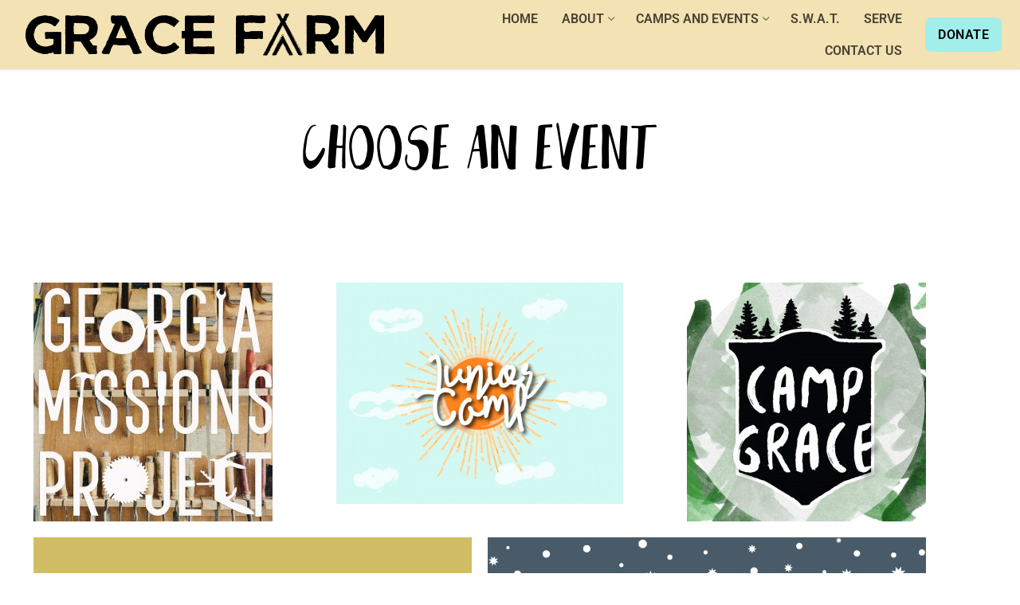

--- FILE ---
content_type: text/html; charset=UTF-8
request_url: https://www.gracefarmonline.com/events/
body_size: 66997
content:
<!doctype html>
<html lang="en-US">
<head>
	<meta charset="UTF-8">
	<meta name="viewport" content="width=device-width, initial-scale=1, maximum-scale=10.0, user-scalable=yes">
	<link rel="profile" href="http://gmpg.org/xfn/11">
	<meta name='robots' content='index, follow, max-image-preview:large, max-snippet:-1, max-video-preview:-1' />

	<!-- This site is optimized with the Yoast SEO plugin v26.8 - https://yoast.com/product/yoast-seo-wordpress/ -->
	<title>Events - Grace Farm Online</title>
	<link rel="canonical" href="https://www.gracefarmonline.com/events/" />
	<meta property="og:locale" content="en_US" />
	<meta property="og:type" content="article" />
	<meta property="og:title" content="Events - Grace Farm Online" />
	<meta property="og:description" content="Choose an event" />
	<meta property="og:url" content="https://www.gracefarmonline.com/events/" />
	<meta property="og:site_name" content="Grace Farm Online" />
	<meta property="article:publisher" content="https://www.facebook.com/gracefarminfo/" />
	<meta property="article:modified_time" content="2025-06-28T19:07:42+00:00" />
	<meta property="og:image" content="https://www.gracefarmonline.com/wp-content/uploads/elementor/thumbs/fullsizeoutput_d7e-o6o4dsxkvp22dhym3fqnb126nennhgxp5o79h234c8.jpeg" />
	<meta name="twitter:card" content="summary_large_image" />
	<meta name="twitter:label1" content="Est. reading time" />
	<meta name="twitter:data1" content="2 minutes" />
	<script type="application/ld+json" class="yoast-schema-graph">{"@context":"https://schema.org","@graph":[{"@type":"WebPage","@id":"https://www.gracefarmonline.com/events/","url":"https://www.gracefarmonline.com/events/","name":"Events - Grace Farm Online","isPartOf":{"@id":"https://www.gracefarmonline.com/#website"},"primaryImageOfPage":{"@id":"https://www.gracefarmonline.com/events/#primaryimage"},"image":{"@id":"https://www.gracefarmonline.com/events/#primaryimage"},"thumbnailUrl":"https://www.gracefarmonline.com/wp-content/uploads/elementor/thumbs/fullsizeoutput_d7e-o6o4dsxkvp22dhym3fqnb126nennhgxp5o79h234c8.jpeg","datePublished":"2018-12-25T00:59:51+00:00","dateModified":"2025-06-28T19:07:42+00:00","breadcrumb":{"@id":"https://www.gracefarmonline.com/events/#breadcrumb"},"inLanguage":"en-US","potentialAction":[{"@type":"ReadAction","target":["https://www.gracefarmonline.com/events/"]}]},{"@type":"ImageObject","inLanguage":"en-US","@id":"https://www.gracefarmonline.com/events/#primaryimage","url":"https://www.gracefarmonline.com/wp-content/uploads/elementor/thumbs/fullsizeoutput_d7e-o6o4dsxkvp22dhym3fqnb126nennhgxp5o79h234c8.jpeg","contentUrl":"https://www.gracefarmonline.com/wp-content/uploads/elementor/thumbs/fullsizeoutput_d7e-o6o4dsxkvp22dhym3fqnb126nennhgxp5o79h234c8.jpeg"},{"@type":"BreadcrumbList","@id":"https://www.gracefarmonline.com/events/#breadcrumb","itemListElement":[{"@type":"ListItem","position":1,"name":"Home","item":"https://www.gracefarmonline.com/"},{"@type":"ListItem","position":2,"name":"Events"}]},{"@type":"WebSite","@id":"https://www.gracefarmonline.com/#website","url":"https://www.gracefarmonline.com/","name":"Grace Farm Online","description":"Welcome to Grace Farm!","publisher":{"@id":"https://www.gracefarmonline.com/#organization"},"potentialAction":[{"@type":"SearchAction","target":{"@type":"EntryPoint","urlTemplate":"https://www.gracefarmonline.com/?s={search_term_string}"},"query-input":{"@type":"PropertyValueSpecification","valueRequired":true,"valueName":"search_term_string"}}],"inLanguage":"en-US"},{"@type":"Organization","@id":"https://www.gracefarmonline.com/#organization","name":"Grace Farm","url":"https://www.gracefarmonline.com/","logo":{"@type":"ImageObject","inLanguage":"en-US","@id":"https://www.gracefarmonline.com/#/schema/logo/image/","url":"https://www.gracefarmonline.com/wp-content/uploads/2018/11/IMG_2218.png","contentUrl":"https://www.gracefarmonline.com/wp-content/uploads/2018/11/IMG_2218.png","width":306,"height":396,"caption":"Grace Farm"},"image":{"@id":"https://www.gracefarmonline.com/#/schema/logo/image/"},"sameAs":["https://www.facebook.com/gracefarminfo/","https://www.instagram.com/gracefarminfo/","https://www.youtube.com/channel/UCrPNy4upNSHnyRC69WpIrLw"]}]}</script>
	<!-- / Yoast SEO plugin. -->


<link rel='dns-prefetch' href='//js.stripe.com' />
<link rel="alternate" type="application/rss+xml" title="Grace Farm Online &raquo; Feed" href="https://www.gracefarmonline.com/feed/" />
<link rel="alternate" type="application/rss+xml" title="Grace Farm Online &raquo; Comments Feed" href="https://www.gracefarmonline.com/comments/feed/" />
<link rel="alternate" title="oEmbed (JSON)" type="application/json+oembed" href="https://www.gracefarmonline.com/wp-json/oembed/1.0/embed?url=https%3A%2F%2Fwww.gracefarmonline.com%2Fevents%2F" />
<link rel="alternate" title="oEmbed (XML)" type="text/xml+oembed" href="https://www.gracefarmonline.com/wp-json/oembed/1.0/embed?url=https%3A%2F%2Fwww.gracefarmonline.com%2Fevents%2F&#038;format=xml" />
<style id='wp-img-auto-sizes-contain-inline-css' type='text/css'>
img:is([sizes=auto i],[sizes^="auto," i]){contain-intrinsic-size:3000px 1500px}
/*# sourceURL=wp-img-auto-sizes-contain-inline-css */
</style>
<style id='cf-frontend-style-inline-css' type='text/css'>
@font-face {
	font-family: 'woodcabin';
	font-weight: 400;
	font-display: swap;
	src: url('https://www.gracefarmonline.com/wp-content/uploads/2019/01/WoodCabin.ttf') format('truetype');
}
@font-face {
	font-family: 'parabola';
	font-weight: 400;
	font-display: swap;
	src: url('https://www.gracefarmonline.com/wp-content/uploads/2019/01/parabola-regular-webfont.woff2') format('woff2'),
		url('https://www.gracefarmonline.com/wp-content/uploads/2019/01/parabola-regular-webfont.eot?#iefix') format('embedded-opentype');
}
@font-face {
	font-family: 'gant';
	font-weight: 400;
	font-display: swap;
	src: url('https://www.gracefarmonline.com/wp-content/uploads/2019/01/gant-regular-webfont.woff2') format('woff2'),
		url('https://www.gracefarmonline.com/wp-content/uploads/2019/01/gant-regular-webfont.eot?#iefix') format('embedded-opentype');
}
@font-face {
	font-family: 'fredoka';
	font-weight: 400;
	font-display: swap;
	src: url('https://www.gracefarmonline.com/wp-content/uploads/2019/01/FredokaOne-Regular.ttf') format('truetype');
}
@font-face {
	font-family: 'Farmhand';
	font-weight: 400;
	font-display: swap;
	src: url('https://www.gracefarmonline.com/wp-content/uploads/2019/05/Farmhand-Regular.otf') format('OpenType');
}
@font-face {
	font-family: 'Camp Kids';
	font-weight: 400;
	font-display: swap;
	src: url('https://www.gracefarmonline.com/wp-content/uploads/2019/05/Camp-Kids.ttf') format('truetype');
}
/*# sourceURL=cf-frontend-style-inline-css */
</style>
<style id='wp-emoji-styles-inline-css' type='text/css'>

	img.wp-smiley, img.emoji {
		display: inline !important;
		border: none !important;
		box-shadow: none !important;
		height: 1em !important;
		width: 1em !important;
		margin: 0 0.07em !important;
		vertical-align: -0.1em !important;
		background: none !important;
		padding: 0 !important;
	}
/*# sourceURL=wp-emoji-styles-inline-css */
</style>
<style id='classic-theme-styles-inline-css' type='text/css'>
/*! This file is auto-generated */
.wp-block-button__link{color:#fff;background-color:#32373c;border-radius:9999px;box-shadow:none;text-decoration:none;padding:calc(.667em + 2px) calc(1.333em + 2px);font-size:1.125em}.wp-block-file__button{background:#32373c;color:#fff;text-decoration:none}
/*# sourceURL=/wp-includes/css/classic-themes.min.css */
</style>
<style id='global-styles-inline-css' type='text/css'>
:root{--wp--preset--aspect-ratio--square: 1;--wp--preset--aspect-ratio--4-3: 4/3;--wp--preset--aspect-ratio--3-4: 3/4;--wp--preset--aspect-ratio--3-2: 3/2;--wp--preset--aspect-ratio--2-3: 2/3;--wp--preset--aspect-ratio--16-9: 16/9;--wp--preset--aspect-ratio--9-16: 9/16;--wp--preset--color--black: #000000;--wp--preset--color--cyan-bluish-gray: #abb8c3;--wp--preset--color--white: #ffffff;--wp--preset--color--pale-pink: #f78da7;--wp--preset--color--vivid-red: #cf2e2e;--wp--preset--color--luminous-vivid-orange: #ff6900;--wp--preset--color--luminous-vivid-amber: #fcb900;--wp--preset--color--light-green-cyan: #7bdcb5;--wp--preset--color--vivid-green-cyan: #00d084;--wp--preset--color--pale-cyan-blue: #8ed1fc;--wp--preset--color--vivid-cyan-blue: #0693e3;--wp--preset--color--vivid-purple: #9b51e0;--wp--preset--gradient--vivid-cyan-blue-to-vivid-purple: linear-gradient(135deg,rgb(6,147,227) 0%,rgb(155,81,224) 100%);--wp--preset--gradient--light-green-cyan-to-vivid-green-cyan: linear-gradient(135deg,rgb(122,220,180) 0%,rgb(0,208,130) 100%);--wp--preset--gradient--luminous-vivid-amber-to-luminous-vivid-orange: linear-gradient(135deg,rgb(252,185,0) 0%,rgb(255,105,0) 100%);--wp--preset--gradient--luminous-vivid-orange-to-vivid-red: linear-gradient(135deg,rgb(255,105,0) 0%,rgb(207,46,46) 100%);--wp--preset--gradient--very-light-gray-to-cyan-bluish-gray: linear-gradient(135deg,rgb(238,238,238) 0%,rgb(169,184,195) 100%);--wp--preset--gradient--cool-to-warm-spectrum: linear-gradient(135deg,rgb(74,234,220) 0%,rgb(151,120,209) 20%,rgb(207,42,186) 40%,rgb(238,44,130) 60%,rgb(251,105,98) 80%,rgb(254,248,76) 100%);--wp--preset--gradient--blush-light-purple: linear-gradient(135deg,rgb(255,206,236) 0%,rgb(152,150,240) 100%);--wp--preset--gradient--blush-bordeaux: linear-gradient(135deg,rgb(254,205,165) 0%,rgb(254,45,45) 50%,rgb(107,0,62) 100%);--wp--preset--gradient--luminous-dusk: linear-gradient(135deg,rgb(255,203,112) 0%,rgb(199,81,192) 50%,rgb(65,88,208) 100%);--wp--preset--gradient--pale-ocean: linear-gradient(135deg,rgb(255,245,203) 0%,rgb(182,227,212) 50%,rgb(51,167,181) 100%);--wp--preset--gradient--electric-grass: linear-gradient(135deg,rgb(202,248,128) 0%,rgb(113,206,126) 100%);--wp--preset--gradient--midnight: linear-gradient(135deg,rgb(2,3,129) 0%,rgb(40,116,252) 100%);--wp--preset--font-size--small: 13px;--wp--preset--font-size--medium: 20px;--wp--preset--font-size--large: 36px;--wp--preset--font-size--x-large: 42px;--wp--preset--spacing--20: 0.44rem;--wp--preset--spacing--30: 0.67rem;--wp--preset--spacing--40: 1rem;--wp--preset--spacing--50: 1.5rem;--wp--preset--spacing--60: 2.25rem;--wp--preset--spacing--70: 3.38rem;--wp--preset--spacing--80: 5.06rem;--wp--preset--shadow--natural: 6px 6px 9px rgba(0, 0, 0, 0.2);--wp--preset--shadow--deep: 12px 12px 50px rgba(0, 0, 0, 0.4);--wp--preset--shadow--sharp: 6px 6px 0px rgba(0, 0, 0, 0.2);--wp--preset--shadow--outlined: 6px 6px 0px -3px rgb(255, 255, 255), 6px 6px rgb(0, 0, 0);--wp--preset--shadow--crisp: 6px 6px 0px rgb(0, 0, 0);}:where(.is-layout-flex){gap: 0.5em;}:where(.is-layout-grid){gap: 0.5em;}body .is-layout-flex{display: flex;}.is-layout-flex{flex-wrap: wrap;align-items: center;}.is-layout-flex > :is(*, div){margin: 0;}body .is-layout-grid{display: grid;}.is-layout-grid > :is(*, div){margin: 0;}:where(.wp-block-columns.is-layout-flex){gap: 2em;}:where(.wp-block-columns.is-layout-grid){gap: 2em;}:where(.wp-block-post-template.is-layout-flex){gap: 1.25em;}:where(.wp-block-post-template.is-layout-grid){gap: 1.25em;}.has-black-color{color: var(--wp--preset--color--black) !important;}.has-cyan-bluish-gray-color{color: var(--wp--preset--color--cyan-bluish-gray) !important;}.has-white-color{color: var(--wp--preset--color--white) !important;}.has-pale-pink-color{color: var(--wp--preset--color--pale-pink) !important;}.has-vivid-red-color{color: var(--wp--preset--color--vivid-red) !important;}.has-luminous-vivid-orange-color{color: var(--wp--preset--color--luminous-vivid-orange) !important;}.has-luminous-vivid-amber-color{color: var(--wp--preset--color--luminous-vivid-amber) !important;}.has-light-green-cyan-color{color: var(--wp--preset--color--light-green-cyan) !important;}.has-vivid-green-cyan-color{color: var(--wp--preset--color--vivid-green-cyan) !important;}.has-pale-cyan-blue-color{color: var(--wp--preset--color--pale-cyan-blue) !important;}.has-vivid-cyan-blue-color{color: var(--wp--preset--color--vivid-cyan-blue) !important;}.has-vivid-purple-color{color: var(--wp--preset--color--vivid-purple) !important;}.has-black-background-color{background-color: var(--wp--preset--color--black) !important;}.has-cyan-bluish-gray-background-color{background-color: var(--wp--preset--color--cyan-bluish-gray) !important;}.has-white-background-color{background-color: var(--wp--preset--color--white) !important;}.has-pale-pink-background-color{background-color: var(--wp--preset--color--pale-pink) !important;}.has-vivid-red-background-color{background-color: var(--wp--preset--color--vivid-red) !important;}.has-luminous-vivid-orange-background-color{background-color: var(--wp--preset--color--luminous-vivid-orange) !important;}.has-luminous-vivid-amber-background-color{background-color: var(--wp--preset--color--luminous-vivid-amber) !important;}.has-light-green-cyan-background-color{background-color: var(--wp--preset--color--light-green-cyan) !important;}.has-vivid-green-cyan-background-color{background-color: var(--wp--preset--color--vivid-green-cyan) !important;}.has-pale-cyan-blue-background-color{background-color: var(--wp--preset--color--pale-cyan-blue) !important;}.has-vivid-cyan-blue-background-color{background-color: var(--wp--preset--color--vivid-cyan-blue) !important;}.has-vivid-purple-background-color{background-color: var(--wp--preset--color--vivid-purple) !important;}.has-black-border-color{border-color: var(--wp--preset--color--black) !important;}.has-cyan-bluish-gray-border-color{border-color: var(--wp--preset--color--cyan-bluish-gray) !important;}.has-white-border-color{border-color: var(--wp--preset--color--white) !important;}.has-pale-pink-border-color{border-color: var(--wp--preset--color--pale-pink) !important;}.has-vivid-red-border-color{border-color: var(--wp--preset--color--vivid-red) !important;}.has-luminous-vivid-orange-border-color{border-color: var(--wp--preset--color--luminous-vivid-orange) !important;}.has-luminous-vivid-amber-border-color{border-color: var(--wp--preset--color--luminous-vivid-amber) !important;}.has-light-green-cyan-border-color{border-color: var(--wp--preset--color--light-green-cyan) !important;}.has-vivid-green-cyan-border-color{border-color: var(--wp--preset--color--vivid-green-cyan) !important;}.has-pale-cyan-blue-border-color{border-color: var(--wp--preset--color--pale-cyan-blue) !important;}.has-vivid-cyan-blue-border-color{border-color: var(--wp--preset--color--vivid-cyan-blue) !important;}.has-vivid-purple-border-color{border-color: var(--wp--preset--color--vivid-purple) !important;}.has-vivid-cyan-blue-to-vivid-purple-gradient-background{background: var(--wp--preset--gradient--vivid-cyan-blue-to-vivid-purple) !important;}.has-light-green-cyan-to-vivid-green-cyan-gradient-background{background: var(--wp--preset--gradient--light-green-cyan-to-vivid-green-cyan) !important;}.has-luminous-vivid-amber-to-luminous-vivid-orange-gradient-background{background: var(--wp--preset--gradient--luminous-vivid-amber-to-luminous-vivid-orange) !important;}.has-luminous-vivid-orange-to-vivid-red-gradient-background{background: var(--wp--preset--gradient--luminous-vivid-orange-to-vivid-red) !important;}.has-very-light-gray-to-cyan-bluish-gray-gradient-background{background: var(--wp--preset--gradient--very-light-gray-to-cyan-bluish-gray) !important;}.has-cool-to-warm-spectrum-gradient-background{background: var(--wp--preset--gradient--cool-to-warm-spectrum) !important;}.has-blush-light-purple-gradient-background{background: var(--wp--preset--gradient--blush-light-purple) !important;}.has-blush-bordeaux-gradient-background{background: var(--wp--preset--gradient--blush-bordeaux) !important;}.has-luminous-dusk-gradient-background{background: var(--wp--preset--gradient--luminous-dusk) !important;}.has-pale-ocean-gradient-background{background: var(--wp--preset--gradient--pale-ocean) !important;}.has-electric-grass-gradient-background{background: var(--wp--preset--gradient--electric-grass) !important;}.has-midnight-gradient-background{background: var(--wp--preset--gradient--midnight) !important;}.has-small-font-size{font-size: var(--wp--preset--font-size--small) !important;}.has-medium-font-size{font-size: var(--wp--preset--font-size--medium) !important;}.has-large-font-size{font-size: var(--wp--preset--font-size--large) !important;}.has-x-large-font-size{font-size: var(--wp--preset--font-size--x-large) !important;}
:where(.wp-block-post-template.is-layout-flex){gap: 1.25em;}:where(.wp-block-post-template.is-layout-grid){gap: 1.25em;}
:where(.wp-block-term-template.is-layout-flex){gap: 1.25em;}:where(.wp-block-term-template.is-layout-grid){gap: 1.25em;}
:where(.wp-block-columns.is-layout-flex){gap: 2em;}:where(.wp-block-columns.is-layout-grid){gap: 2em;}
:root :where(.wp-block-pullquote){font-size: 1.5em;line-height: 1.6;}
/*# sourceURL=global-styles-inline-css */
</style>
<link rel='stylesheet' id='wpedon-css' href='https://www.gracefarmonline.com/wp-content/plugins/easy-paypal-donation/assets/css/wpedon.css?ver=1.5.3' type='text/css' media='all' />
<link rel='stylesheet' id='msl-main-css' href='https://www.gracefarmonline.com/wp-content/plugins/master-slider/public/assets/css/masterslider.main.css?ver=3.11.0' type='text/css' media='all' />
<link rel='stylesheet' id='msl-custom-css' href='https://www.gracefarmonline.com/wp-content/uploads/master-slider/custom.css?ver=3.7' type='text/css' media='all' />
<link rel='stylesheet' id='elementor-icons-css' href='https://www.gracefarmonline.com/wp-content/plugins/elementor/assets/lib/eicons/css/elementor-icons.min.css?ver=5.46.0' type='text/css' media='all' />
<link rel='stylesheet' id='elementor-frontend-css' href='https://www.gracefarmonline.com/wp-content/plugins/elementor/assets/css/frontend.min.css?ver=3.34.2' type='text/css' media='all' />
<link rel='stylesheet' id='elementor-post-1219-css' href='https://www.gracefarmonline.com/wp-content/uploads/elementor/css/post-1219.css?ver=1769276085' type='text/css' media='all' />
<link rel='stylesheet' id='font-awesome-5-all-css' href='https://www.gracefarmonline.com/wp-content/plugins/elementor/assets/lib/font-awesome/css/all.min.css?ver=3.34.2' type='text/css' media='all' />
<link rel='stylesheet' id='font-awesome-4-shim-css' href='https://www.gracefarmonline.com/wp-content/plugins/elementor/assets/lib/font-awesome/css/v4-shims.min.css?ver=3.34.2' type='text/css' media='all' />
<link rel='stylesheet' id='widget-image-css' href='https://www.gracefarmonline.com/wp-content/plugins/elementor/assets/css/widget-image.min.css?ver=3.34.2' type='text/css' media='all' />
<link rel='stylesheet' id='elementor-post-161-css' href='https://www.gracefarmonline.com/wp-content/uploads/elementor/css/post-161.css?ver=1769383977' type='text/css' media='all' />
<link rel='stylesheet' id='font-awesome-css' href='https://www.gracefarmonline.com/wp-content/plugins/elementor/assets/lib/font-awesome/css/font-awesome.min.css?ver=4.7.0' type='text/css' media='all' />
<link rel='stylesheet' id='customify-style-css' href='https://www.gracefarmonline.com/wp-content/themes/customify/style.min.css?ver=0.4.13' type='text/css' media='all' />
<style id='customify-style-inline-css' type='text/css'>
.customify-container, .layout-contained, .site-framed .site, .site-boxed .site { max-width: 2000px; } .main-layout-content .entry-content > .alignwide { width: calc( 2000px - 4em ); max-width: 100vw;  }.header-top .header--row-inner,body:not(.fl-builder-edit) .button,body:not(.fl-builder-edit) button:not(.menu-mobile-toggle, .components-button, .customize-partial-edit-shortcut-button),body:not(.fl-builder-edit) input[type="button"]:not(.ed_button),button.button,input[type="button"]:not(.ed_button, .components-button, .customize-partial-edit-shortcut-button),input[type="reset"]:not(.components-button, .customize-partial-edit-shortcut-button),input[type="submit"]:not(.components-button, .customize-partial-edit-shortcut-button),.pagination .nav-links > *:hover,.pagination .nav-links span,.nav-menu-desktop.style-full-height .primary-menu-ul > li.current-menu-item > a,.nav-menu-desktop.style-full-height .primary-menu-ul > li.current-menu-ancestor > a,.nav-menu-desktop.style-full-height .primary-menu-ul > li > a:hover,.posts-layout .readmore-button:hover{    background-color: #1e73be;}.posts-layout .readmore-button {color: #1e73be;}.pagination .nav-links > *:hover,.pagination .nav-links span,.entry-single .tags-links a:hover,.entry-single .cat-links a:hover,.posts-layout .readmore-button,.posts-layout .readmore-button:hover{    border-color: #1e73be;}.customify-builder-btn{    background-color: #c3512f;}body{    color: #686868;}abbr, acronym {    border-bottom-color: #686868;}a                {                    color: #1bb0c6;}a:hover,a:focus,.link-meta:hover, .link-meta a:hover{    color: #000dc9;}h2 + h3,.comments-area h2 + .comments-title,.h2 + h3,.comments-area .h2 + .comments-title,.page-breadcrumb {    border-top-color: #a3a3a3;}blockquote,.site-content .widget-area .menu li.current-menu-item > a:before{    border-left-color: #a3a3a3;}@media screen and (min-width: 64em) {    .comment-list .children li.comment {        border-left-color: #a3a3a3;    }    .comment-list .children li.comment:after {        background-color: #a3a3a3;    }}.page-titlebar, .page-breadcrumb,.posts-layout .entry-inner {    border-bottom-color: #a3a3a3;}.header-search-form .search-field,.entry-content .page-links a,.header-search-modal,.pagination .nav-links > *,.entry-footer .tags-links a, .entry-footer .cat-links a,.search .content-area article,.site-content .widget-area .menu li.current-menu-item > a,.posts-layout .entry-inner,.post-navigation .nav-links,article.comment .comment-meta,.widget-area .widget_pages li a, .widget-area .widget_categories li a, .widget-area .widget_archive li a, .widget-area .widget_meta li a, .widget-area .widget_nav_menu li a, .widget-area .widget_product_categories li a, .widget-area .widget_recent_entries li a, .widget-area .widget_rss li a,.widget-area .widget_recent_comments li{    border-color: #a3a3a3;}.header-search-modal::before {    border-top-color: #a3a3a3;    border-left-color: #a3a3a3;}@media screen and (min-width: 48em) {    .content-sidebar.sidebar_vertical_border .content-area {        border-right-color: #a3a3a3;    }    .sidebar-content.sidebar_vertical_border .content-area {        border-left-color: #a3a3a3;    }    .sidebar-sidebar-content.sidebar_vertical_border .sidebar-primary {        border-right-color: #a3a3a3;    }    .sidebar-sidebar-content.sidebar_vertical_border .sidebar-secondary {        border-right-color: #a3a3a3;    }    .content-sidebar-sidebar.sidebar_vertical_border .sidebar-primary {        border-left-color: #a3a3a3;    }    .content-sidebar-sidebar.sidebar_vertical_border .sidebar-secondary {        border-left-color: #a3a3a3;    }    .sidebar-content-sidebar.sidebar_vertical_border .content-area {        border-left-color: #a3a3a3;        border-right-color: #a3a3a3;    }    .sidebar-content-sidebar.sidebar_vertical_border .content-area {        border-left-color: #a3a3a3;        border-right-color: #a3a3a3;    }}article.comment .comment-post-author {background: #6d6d6d;}.pagination .nav-links > *,.link-meta,.link-meta a,.color-meta,.entry-single .tags-links:before,.entry-single .cats-links:before{    color: #6d6d6d;}h1, h2, h3, h4, h5, h6 { color: #2b2b2b;}.site-content .widget-title { color: #444444;}#page-cover {background-image: url("https://www.gracefarmonline.com/wp-content/themes/customify/assets/images/default-cover.jpg");}.header--row:not(.header--transparent).header-main .header--row-inner  {background-color: #f3e2b3;} .sub-menu .li-duplicator {display:none !important;}.header-search_icon-item .header-search-modal  {border-style: solid;} .header-search_icon-item .search-field  {border-style: solid;} .dark-mode .header-search_box-item .search-form-fields, .header-search_box-item .search-form-fields  {border-style: solid;} .nav-menu-desktop.style-border-bottom .primary-menu-ul > li:hover > a .link-before:before,                 .nav-menu-desktop.style-border-bottom .primary-menu-ul > li.current-menu-item > a .link-before:before,                 .nav-menu-desktop.style-border-bottom .primary-menu-ul > li.current-menu-ancestor > a .link-before:before,                .nav-menu-desktop.style-border-top .primary-menu-ul > li:hover > a .link-before:before,                .nav-menu-desktop.style-border-top .primary-menu-ul > li.current-menu-item > a .link-before:before,                 .nav-menu-desktop.style-border-top .primary-menu-ul > li.current-menu-ancestor > a .link-before:before                { background-color: #ffffff; }.builder-item--primary-menu .nav-menu-desktop .primary-menu-ul > li > a  {color: rgba(0,0,0,0.71); text-decoration-color: rgba(0,0,0,0.71);} .header--row:not(.header--transparent) .builder-item--primary-menu .nav-menu-desktop .primary-menu-ul > li > a:hover, .header--row:not(.header--transparent) .builder-item--primary-menu .nav-menu-desktop .primary-menu-ul > li.current-menu-item > a, .header--row:not(.header--transparent) .builder-item--primary-menu .nav-menu-desktop .primary-menu-ul > li.current-menu-ancestor > a, .header--row:not(.header--transparent) .builder-item--primary-menu .nav-menu-desktop .primary-menu-ul > li.current-menu-parent > a  {color: #000000; text-decoration-color: #000000;} .builder-item--primary-menu .nav-menu-desktop .primary-menu-ul > li > a,.builder-item-sidebar .primary-menu-sidebar .primary-menu-ul > li > a {font-size: 16px;}a.item--button {font-size: 16px;}a.item--button  {color: #000000; text-decoration-color: #000000;background-color: #a2eeeb;border-style: none;border-top-width: 2px;border-right-width: 2px;border-bottom-width: 2px;border-left-width: 2px;border-color: #145093;border-top-left-radius: 7px;border-top-right-radius: 7px;border-bottom-right-radius: 7px;border-bottom-left-radius: 7px;} a.item--button:hover  {color: #ffffff; text-decoration-color: #ffffff;background-color: #000000;} #cb-row--footer-main .footer--row-inner {background-color: #a8b4bf}body  {background-color: #ffffff;} .site-content .content-area  {background-color: rgba(255,255,255,0.5);} /* CSS for desktop */#page-cover .page-cover-inner {min-height: 300px;}.header--row.header-main .customify-grid, .header--row.header-main .style-full-height .primary-menu-ul > li > a {min-height: 87px;}.header-menu-sidebar-inner {text-align: left;}.site-header .site-branding img { max-width: 450px; } .site-header .cb-row--mobile .site-branding img { width: 450px; }.header--row .builder-first--nav-icon {text-align: right;}.header-search_icon-item .search-submit {margin-left: -40px;}.header-search_box-item .search-submit{margin-left: -40px;} .header-search_box-item .woo_bootster_search .search-submit{margin-left: -40px;} .header-search_box-item .header-search-form button.search-submit{margin-left:-40px;}.header--row .builder-first--primary-menu {text-align: right;}.footer--row .builder-first--footer-1 {text-align: center;}.footer--row .builder-first--footer-3 {text-align: center;}/* CSS for tablet */@media screen and (max-width: 1024px) { #page-cover .page-cover-inner {min-height: 250px;}.header--row .builder-first--nav-icon {text-align: right;}.header-search_icon-item .search-submit {margin-left: -40px;}.header-search_box-item .search-submit{margin-left: -40px;} .header-search_box-item .woo_bootster_search .search-submit{margin-left: -40px;} .header-search_box-item .header-search-form button.search-submit{margin-left:-40px;} }/* CSS for mobile */@media screen and (max-width: 568px) { #page-cover .page-cover-inner {min-height: 200px;}.header--row.header-top .customify-grid, .header--row.header-top .style-full-height .primary-menu-ul > li > a {min-height: 33px;}.header--row .builder-first--nav-icon {text-align: right;}.header-search_icon-item .search-submit {margin-left: -40px;}.header-search_box-item .search-submit{margin-left: -40px;} .header-search_box-item .woo_bootster_search .search-submit{margin-left: -40px;} .header-search_box-item .header-search-form button.search-submit{margin-left:-40px;} }
/*# sourceURL=customify-style-inline-css */
</style>
<link rel='stylesheet' id='elementor-gf-local-roboto-css' href='https://www.gracefarmonline.com/wp-content/uploads/elementor/google-fonts/css/roboto.css?ver=1742234925' type='text/css' media='all' />
<link rel='stylesheet' id='elementor-gf-local-robotoslab-css' href='https://www.gracefarmonline.com/wp-content/uploads/elementor/google-fonts/css/robotoslab.css?ver=1742234931' type='text/css' media='all' />
<script type="text/javascript" src="https://www.gracefarmonline.com/wp-includes/js/jquery/jquery.min.js?ver=3.7.1" id="jquery-core-js"></script>
<script type="text/javascript" src="https://www.gracefarmonline.com/wp-includes/js/jquery/jquery-migrate.min.js?ver=3.4.1" id="jquery-migrate-js"></script>
<script type="text/javascript" id="jquery-js-after">
/* <![CDATA[ */
    jQuery(document).ready(function($) {
        function handleMenuItemClick(e) {
            const toggleButton = $(this).siblings('.nav-toggle-icon').find('.nav-icon-angle');
            
            if (toggleButton.length) {
                e.preventDefault();
                toggleButton.trigger('click');
                $(this).closest('.menu-item-has-children').toggleClass('toggle-added');
            }
        }

        $('.menu-item-sidebar-mobile.menu-item-has-children > a').on('click', handleMenuItemClick);
        
        // Add the styles inline
        $('<style>\
            @media screen and (max-width: 1024px) {\
                .menu-item-sidebar-mobile.menu-item-has-children > a {\
                    cursor: pointer;\
                    display: block;\
                    padding: .55em 1.5em;\
                }\
                .menu-item-sidebar-mobile.menu-item-has-children > a:hover {\
                    background: rgba(255, 255, 255, 0.04);\
                }\
            }\
        </style>').appendTo('head');
    });
//# sourceURL=jquery-js-after
/* ]]> */
</script>
<script type="text/javascript" src="https://www.gracefarmonline.com/wp-content/plugins/elementor/assets/lib/font-awesome/js/v4-shims.min.js?ver=3.34.2" id="font-awesome-4-shim-js"></script>
<link rel="https://api.w.org/" href="https://www.gracefarmonline.com/wp-json/" /><link rel="alternate" title="JSON" type="application/json" href="https://www.gracefarmonline.com/wp-json/wp/v2/pages/161" /><link rel="EditURI" type="application/rsd+xml" title="RSD" href="https://www.gracefarmonline.com/xmlrpc.php?rsd" />
<meta name="generator" content="WordPress 6.9" />
<link rel='shortlink' href='https://www.gracefarmonline.com/?p=161' />
	<link rel="preconnect" href="https://fonts.googleapis.com">
	<link rel="preconnect" href="https://fonts.gstatic.com">
	<script>var ms_grabbing_curosr = 'https://www.gracefarmonline.com/wp-content/plugins/master-slider/public/assets/css/common/grabbing.cur', ms_grab_curosr = 'https://www.gracefarmonline.com/wp-content/plugins/master-slider/public/assets/css/common/grab.cur';</script>
<meta name="generator" content="MasterSlider 3.11.0 - Responsive Touch Image Slider | avt.li/msf" />
<!-- Enter your scripts here --><meta name="generator" content="Elementor 3.34.2; features: additional_custom_breakpoints; settings: css_print_method-external, google_font-enabled, font_display-auto">
<style type="text/css">.recentcomments a{display:inline !important;padding:0 !important;margin:0 !important;}</style>			<style>
				.e-con.e-parent:nth-of-type(n+4):not(.e-lazyloaded):not(.e-no-lazyload),
				.e-con.e-parent:nth-of-type(n+4):not(.e-lazyloaded):not(.e-no-lazyload) * {
					background-image: none !important;
				}
				@media screen and (max-height: 1024px) {
					.e-con.e-parent:nth-of-type(n+3):not(.e-lazyloaded):not(.e-no-lazyload),
					.e-con.e-parent:nth-of-type(n+3):not(.e-lazyloaded):not(.e-no-lazyload) * {
						background-image: none !important;
					}
				}
				@media screen and (max-height: 640px) {
					.e-con.e-parent:nth-of-type(n+2):not(.e-lazyloaded):not(.e-no-lazyload),
					.e-con.e-parent:nth-of-type(n+2):not(.e-lazyloaded):not(.e-no-lazyload) * {
						background-image: none !important;
					}
				}
			</style>
			<link rel="icon" href="https://www.gracefarmonline.com/wp-content/uploads/2018/11/cropped-IMG_2218-3-32x32.png" sizes="32x32" />
<link rel="icon" href="https://www.gracefarmonline.com/wp-content/uploads/2018/11/cropped-IMG_2218-3-192x192.png" sizes="192x192" />
<link rel="apple-touch-icon" href="https://www.gracefarmonline.com/wp-content/uploads/2018/11/cropped-IMG_2218-3-180x180.png" />
<meta name="msapplication-TileImage" content="https://www.gracefarmonline.com/wp-content/uploads/2018/11/cropped-IMG_2218-3-270x270.png" />
	<style id="egf-frontend-styles" type="text/css">
		p {} h1 {} h2 {} h3 {} h4 {} h5 {} h6 {} 	</style>
	</head>

<body class="wp-singular page-template-default page page-id-161 wp-custom-logo wp-theme-customify _masterslider _ms_version_3.11.0 content main-layout-content site-full-width menu_sidebar_slide_left elementor-default elementor-kit-1219 elementor-page elementor-page-161">
<div id="page" class="site box-shadow">
	<a class="skip-link screen-reader-text" href="#site-content">Skip to content</a>
	<a class="close is-size-medium  close-panel close-sidebar-panel" href="#">
        <span class="hamburger hamburger--squeeze is-active">
            <span class="hamburger-box">
              <span class="hamburger-inner"><span class="screen-reader-text">Menu</span></span>
            </span>
        </span>
        <span class="screen-reader-text">Close</span>
        </a><header id="masthead" class="site-header header-"><div id="masthead-inner" class="site-header-inner">							<div  class="header-main header--row layout-full-contained"  id="cb-row--header-main"  data-row-id="main"  data-show-on="desktop mobile">
								<div class="header--row-inner header-main-inner light-mode">
									<div class="customify-container">
										<div class="customify-grid cb-row--desktop hide-on-mobile hide-on-tablet customify-grid-middle"><div class="customify-col-3_md-3_sm-3 builder-item builder-first--logo" data-push-left=""><div class="item--inner builder-item--logo" data-section="title_tagline" data-item-id="logo" >		<div class="site-branding logo-top">
						<a href="https://www.gracefarmonline.com/" class="logo-link" rel="home" itemprop="url">
				<img class="site-img-logo" src="https://www.gracefarmonline.com/wp-content/uploads/2018/11/cropped-GFSimpleLogo-02-25.png" alt="Grace Farm Online">
							</a>
					</div><!-- .site-branding -->
		</div></div><div class="customify-col-6_md-6_sm-6 builder-item builder-first--primary-menu" data-push-left="off-2"><div class="item--inner builder-item--primary-menu has_menu" data-section="header_menu_primary" data-item-id="primary-menu" ><nav  id="site-navigation-main-desktop" class="site-navigation primary-menu primary-menu-main nav-menu-desktop primary-menu-desktop style-border-bottom"><ul id="menu-main-menu" class="primary-menu-ul menu nav-menu"><li id="menu-item--main-desktop-70" class="menu-item menu-item-type-post_type menu-item-object-page menu-item-home menu-item-70"><a href="https://www.gracefarmonline.com/"><span class="link-before">Home</span></a></li>
<li id="menu-item--main-desktop-3234" class="menu-item menu-item-type-custom menu-item-object-custom menu-item-has-children menu-item-3234"><a href="#"><span class="link-before">About<span class="nav-icon-angle">&nbsp;</span></span></a>
<ul class="sub-menu sub-lv-0">
	<li id="menu-item--main-desktop-80" class="menu-item menu-item-type-post_type menu-item-object-page menu-item-80"><a href="https://www.gracefarmonline.com/about/"><span class="link-before">About Grace Farm</span></a></li>
	<li id="menu-item--main-desktop-170" class="menu-item menu-item-type-post_type menu-item-object-page menu-item-170"><a href="https://www.gracefarmonline.com/our-history/"><span class="link-before">OUR HISTORY</span></a></li>
	<li id="menu-item--main-desktop-959" class="menu-item menu-item-type-post_type menu-item-object-page menu-item-959"><a href="https://www.gracefarmonline.com/home-staff/"><span class="link-before">HOME STAFF</span></a></li>
	<li id="menu-item--main-desktop-668" class="menu-item menu-item-type-post_type menu-item-object-page menu-item-668"><a href="https://www.gracefarmonline.com/the-gospel/"><span class="link-before">THE GOSPEL</span></a></li>
</ul>
</li>
<li id="menu-item--main-desktop-1293" class="menu-item menu-item-type-custom menu-item-object-custom menu-item-has-children menu-item-1293"><a href="#"><span class="link-before">Camps and Events<span class="nav-icon-angle">&nbsp;</span></span></a>
<ul class="sub-menu sub-lv-0">
	<li id="menu-item--main-desktop-1312" class="menu-item menu-item-type-post_type menu-item-object-page menu-item-1312"><a href="https://www.gracefarmonline.com/georgia-missions-project/"><span class="link-before">Georgia Missions Project</span></a></li>
	<li id="menu-item--main-desktop-1351" class="menu-item menu-item-type-post_type menu-item-object-page menu-item-1351"><a href="https://www.gracefarmonline.com/junior-camp/"><span class="link-before">JUNIOR Camp | ages 8-12</span></a></li>
	<li id="menu-item--main-desktop-1349" class="menu-item menu-item-type-post_type menu-item-object-page menu-item-1349"><a href="https://www.gracefarmonline.com/camp-grace/"><span class="link-before">Camp Grace | ages 12-18</span></a></li>
	<li id="menu-item--main-desktop-1414" class="menu-item menu-item-type-post_type menu-item-object-page menu-item-1414"><a href="https://www.gracefarmonline.com/fall-retreat/"><span class="link-before">Fall Retreat | ages 12-18</span></a></li>
	<li id="menu-item--main-desktop-234" class="menu-item menu-item-type-post_type menu-item-object-page menu-item-234"><a href="https://www.gracefarmonline.com/winter-retreat/"><span class="link-before">Winter Retreat | ages 12+</span></a></li>
</ul>
</li>
<li id="menu-item--main-desktop-1658" class="menu-item menu-item-type-post_type menu-item-object-page menu-item-1658"><a href="https://www.gracefarmonline.com/swat/"><span class="link-before">S.W.A.T.</span></a></li>
<li id="menu-item--main-desktop-634" class="menu-item menu-item-type-post_type menu-item-object-page menu-item-634"><a href="https://www.gracefarmonline.com/serve-2/"><span class="link-before">Serve</span></a></li>
<li id="menu-item--main-desktop-2720" class="menu-item menu-item-type-post_type menu-item-object-page menu-item-2720"><a href="https://www.gracefarmonline.com/contact-us/"><span class="link-before">Contact Us</span></a></li>
</ul></nav></div></div><div class="customify-col-1_md-1_sm-1 builder-item builder-first--button" data-push-left=""><div class="item--inner builder-item--button" data-section="header_button" data-item-id="button" ><a href="/donate" class="item--button customify-btn customify-builder-btn is-icon-after">Donate</a></div></div></div><div class="cb-row--mobile hide-on-desktop customify-grid customify-grid-middle"><div class="customify-col-5_md-5_sm-5 builder-item builder-first--logo" data-push-left=""><div class="item--inner builder-item--logo" data-section="title_tagline" data-item-id="logo" >		<div class="site-branding logo-top">
						<a href="https://www.gracefarmonline.com/" class="logo-link" rel="home" itemprop="url">
				<img class="site-img-logo" src="https://www.gracefarmonline.com/wp-content/uploads/2018/11/cropped-GFSimpleLogo-02-25.png" alt="Grace Farm Online">
							</a>
					</div><!-- .site-branding -->
		</div></div><div class="customify-col-3_md-3_sm-3 builder-item builder-first--nav-icon" data-push-left="off-4"><div class="item--inner builder-item--nav-icon" data-section="header_menu_icon" data-item-id="nav-icon" >		<button type="button" class="menu-mobile-toggle item-button is-size-desktop-medium is-size-tablet-medium is-size-mobile-medium"  aria-label="nav icon">
			<span class="hamburger hamburger--squeeze">
				<span class="hamburger-box">
					<span class="hamburger-inner"></span>
				</span>
			</span>
			<span class="nav-icon--label hide-on-tablet hide-on-mobile">Menu</span></button>
		</div></div></div>									</div>
								</div>
							</div>
							<div id="header-menu-sidebar" class="header-menu-sidebar menu-sidebar-panel dark-mode"><div id="header-menu-sidebar-bg" class="header-menu-sidebar-bg"><div id="header-menu-sidebar-inner" class="header-menu-sidebar-inner"><div class="builder-item-sidebar mobile-item--primary-menu mobile-item--menu "><div class="item--inner" data-item-id="primary-menu" data-section="header_menu_primary"><nav  id="site-navigation-sidebar-mobile" class="site-navigation primary-menu primary-menu-sidebar nav-menu-mobile primary-menu-mobile style-border-bottom"><ul id="menu-main-menu" class="primary-menu-ul menu nav-menu"><li id="menu-item--sidebar-mobile-70" class="menu-item menu-item-type-post_type menu-item-object-page menu-item-home menu-item-70"><a href="https://www.gracefarmonline.com/"><span class="link-before">Home</span></a></li>
<li id="menu-item--sidebar-mobile-3234" class="menu-item menu-item-type-custom menu-item-object-custom menu-item-has-children menu-item-3234"><a href="#"><span class="link-before">About<span class="nav-icon-angle">&nbsp;</span></span></a>
<ul class="sub-menu sub-lv-0">
	<li id="menu-item--sidebar-mobile-80" class="menu-item menu-item-type-post_type menu-item-object-page menu-item-80"><a href="https://www.gracefarmonline.com/about/"><span class="link-before">About Grace Farm</span></a></li>
	<li id="menu-item--sidebar-mobile-170" class="menu-item menu-item-type-post_type menu-item-object-page menu-item-170"><a href="https://www.gracefarmonline.com/our-history/"><span class="link-before">OUR HISTORY</span></a></li>
	<li id="menu-item--sidebar-mobile-959" class="menu-item menu-item-type-post_type menu-item-object-page menu-item-959"><a href="https://www.gracefarmonline.com/home-staff/"><span class="link-before">HOME STAFF</span></a></li>
	<li id="menu-item--sidebar-mobile-668" class="menu-item menu-item-type-post_type menu-item-object-page menu-item-668"><a href="https://www.gracefarmonline.com/the-gospel/"><span class="link-before">THE GOSPEL</span></a></li>
</ul>
</li>
<li id="menu-item--sidebar-mobile-1293" class="menu-item menu-item-type-custom menu-item-object-custom menu-item-has-children menu-item-1293"><a href="#"><span class="link-before">Camps and Events<span class="nav-icon-angle">&nbsp;</span></span></a>
<ul class="sub-menu sub-lv-0">
	<li id="menu-item--sidebar-mobile-1312" class="menu-item menu-item-type-post_type menu-item-object-page menu-item-1312"><a href="https://www.gracefarmonline.com/georgia-missions-project/"><span class="link-before">Georgia Missions Project</span></a></li>
	<li id="menu-item--sidebar-mobile-1351" class="menu-item menu-item-type-post_type menu-item-object-page menu-item-1351"><a href="https://www.gracefarmonline.com/junior-camp/"><span class="link-before">JUNIOR Camp | ages 8-12</span></a></li>
	<li id="menu-item--sidebar-mobile-1349" class="menu-item menu-item-type-post_type menu-item-object-page menu-item-1349"><a href="https://www.gracefarmonline.com/camp-grace/"><span class="link-before">Camp Grace | ages 12-18</span></a></li>
	<li id="menu-item--sidebar-mobile-1414" class="menu-item menu-item-type-post_type menu-item-object-page menu-item-1414"><a href="https://www.gracefarmonline.com/fall-retreat/"><span class="link-before">Fall Retreat | ages 12-18</span></a></li>
	<li id="menu-item--sidebar-mobile-234" class="menu-item menu-item-type-post_type menu-item-object-page menu-item-234"><a href="https://www.gracefarmonline.com/winter-retreat/"><span class="link-before">Winter Retreat | ages 12+</span></a></li>
</ul>
</li>
<li id="menu-item--sidebar-mobile-1658" class="menu-item menu-item-type-post_type menu-item-object-page menu-item-1658"><a href="https://www.gracefarmonline.com/swat/"><span class="link-before">S.W.A.T.</span></a></li>
<li id="menu-item--sidebar-mobile-634" class="menu-item menu-item-type-post_type menu-item-object-page menu-item-634"><a href="https://www.gracefarmonline.com/serve-2/"><span class="link-before">Serve</span></a></li>
<li id="menu-item--sidebar-mobile-2720" class="menu-item menu-item-type-post_type menu-item-object-page menu-item-2720"><a href="https://www.gracefarmonline.com/contact-us/"><span class="link-before">Contact Us</span></a></li>
</ul></nav></div></div><div class="builder-item-sidebar mobile-item--button"><div class="item--inner" data-item-id="button" data-section="header_button"><a href="/donate" class="item--button customify-btn customify-builder-btn is-icon-after">Donate</a></div></div></div></div></div></div></header>	<div id="site-content" class="site-content">
		<div class="customify-container">
			<div class="customify-grid">
				<main id="main" class="content-area customify-col-12">
						<div class="content-inner">
		<article id="post-161" class="post-161 page type-page status-publish hentry">
	
	<div class="entry-content">
				<div data-elementor-type="wp-post" data-elementor-id="161" class="elementor elementor-161">
						<section class="elementor-section elementor-top-section elementor-element elementor-element-9f6cd2b elementor-section-boxed elementor-section-height-default elementor-section-height-default" data-id="9f6cd2b" data-element_type="section">
						<div class="elementor-container elementor-column-gap-default">
					<div class="elementor-column elementor-col-100 elementor-top-column elementor-element elementor-element-b35d306" data-id="b35d306" data-element_type="column">
			<div class="elementor-widget-wrap elementor-element-populated">
						<div class="elementor-element elementor-element-a79da11 elementor-widget elementor-widget-text-editor" data-id="a79da11" data-element_type="widget" data-widget_type="text-editor.default">
				<div class="elementor-widget-container">
									<p>Choose an event</p>								</div>
				</div>
					</div>
		</div>
					</div>
		</section>
				<section class="elementor-section elementor-top-section elementor-element elementor-element-f33c7f4 elementor-section-boxed elementor-section-height-default elementor-section-height-default" data-id="f33c7f4" data-element_type="section">
						<div class="elementor-container elementor-column-gap-default">
					<div class="elementor-column elementor-col-33 elementor-top-column elementor-element elementor-element-6b8d2f0" data-id="6b8d2f0" data-element_type="column">
			<div class="elementor-widget-wrap elementor-element-populated">
						<div class="elementor-element elementor-element-0832d65 elementor-widget elementor-widget-image" data-id="0832d65" data-element_type="widget" data-widget_type="image.default">
				<div class="elementor-widget-container">
																<a href="/georgia-missions-project/">
							<img decoding="async" src="https://www.gracefarmonline.com/wp-content/uploads/elementor/thumbs/fullsizeoutput_d7e-o6o4dsxkvp22dhym3fqnb126nennhgxp5o79h234c8.jpeg" title="fullsizeoutput_d7e" alt="fullsizeoutput_d7e" loading="lazy" />								</a>
															</div>
				</div>
					</div>
		</div>
				<div class="elementor-column elementor-col-33 elementor-top-column elementor-element elementor-element-bb94498" data-id="bb94498" data-element_type="column">
			<div class="elementor-widget-wrap elementor-element-populated">
						<div class="elementor-element elementor-element-a420177 elementor-widget elementor-widget-image" data-id="a420177" data-element_type="widget" data-widget_type="image.default">
				<div class="elementor-widget-container">
																<a href="/junior-camp/">
							<img fetchpriority="high" decoding="async" width="843" height="651" src="https://www.gracefarmonline.com/wp-content/uploads/2018/11/Junior-Camp-Logo-1024x791.jpg" class="attachment-large size-large wp-image-64" alt="" srcset="https://www.gracefarmonline.com/wp-content/uploads/2018/11/Junior-Camp-Logo-1024x791.jpg 1024w, https://www.gracefarmonline.com/wp-content/uploads/2018/11/Junior-Camp-Logo-300x232.jpg 300w, https://www.gracefarmonline.com/wp-content/uploads/2018/11/Junior-Camp-Logo-768x593.jpg 768w, https://www.gracefarmonline.com/wp-content/uploads/2018/11/Junior-Camp-Logo.jpg 1650w" sizes="(max-width: 843px) 100vw, 843px" />								</a>
															</div>
				</div>
					</div>
		</div>
				<div class="elementor-column elementor-col-33 elementor-top-column elementor-element elementor-element-eb0bbe7" data-id="eb0bbe7" data-element_type="column">
			<div class="elementor-widget-wrap elementor-element-populated">
						<div class="elementor-element elementor-element-fbf9765 elementor-widget elementor-widget-image" data-id="fbf9765" data-element_type="widget" data-widget_type="image.default">
				<div class="elementor-widget-container">
																<a href="/camp-grace/">
							<img decoding="async" src="https://www.gracefarmonline.com/wp-content/uploads/elementor/thumbs/CampGraceSlide-o6o4dtvf2j3cp3x8xy59vitn8sj0p61fhsuqyc1q60.jpg" title="CampGraceSlide" alt="CampGraceSlide" loading="lazy" />								</a>
															</div>
				</div>
					</div>
		</div>
					</div>
		</section>
				<section class="elementor-section elementor-top-section elementor-element elementor-element-2dcd009 elementor-section-boxed elementor-section-height-default elementor-section-height-default" data-id="2dcd009" data-element_type="section">
						<div class="elementor-container elementor-column-gap-default">
					<div class="elementor-column elementor-col-50 elementor-top-column elementor-element elementor-element-ba194a4" data-id="ba194a4" data-element_type="column">
			<div class="elementor-widget-wrap elementor-element-populated">
						<div class="elementor-element elementor-element-132665c elementor-widget elementor-widget-image" data-id="132665c" data-element_type="widget" data-widget_type="image.default">
				<div class="elementor-widget-container">
																<a href="https://www.gracefarmonline.com/fall-retreat/">
							<img decoding="async" width="843" height="843" src="https://www.gracefarmonline.com/wp-content/uploads/2021/03/Copy-of-Copy-of-Copy-of-Summer-Skies-Page-Header.png" class="attachment-large size-large wp-image-1666" alt="" srcset="https://www.gracefarmonline.com/wp-content/uploads/2021/03/Copy-of-Copy-of-Copy-of-Summer-Skies-Page-Header.png 1000w, https://www.gracefarmonline.com/wp-content/uploads/2021/03/Copy-of-Copy-of-Copy-of-Summer-Skies-Page-Header-300x300.png 300w, https://www.gracefarmonline.com/wp-content/uploads/2021/03/Copy-of-Copy-of-Copy-of-Summer-Skies-Page-Header-150x150.png 150w, https://www.gracefarmonline.com/wp-content/uploads/2021/03/Copy-of-Copy-of-Copy-of-Summer-Skies-Page-Header-768x768.png 768w, https://www.gracefarmonline.com/wp-content/uploads/2021/03/Copy-of-Copy-of-Copy-of-Summer-Skies-Page-Header-75x75.png 75w" sizes="(max-width: 843px) 100vw, 843px" />								</a>
															</div>
				</div>
					</div>
		</div>
				<div class="elementor-column elementor-col-50 elementor-top-column elementor-element elementor-element-28d8550" data-id="28d8550" data-element_type="column">
			<div class="elementor-widget-wrap elementor-element-populated">
						<div class="elementor-element elementor-element-428919b elementor-widget elementor-widget-image" data-id="428919b" data-element_type="widget" data-widget_type="image.default">
				<div class="elementor-widget-container">
																<a href="/winter-retreat/">
							<img decoding="async" width="843" height="843" src="https://www.gracefarmonline.com/wp-content/uploads/2021/03/Register-online-at-gracefarmonline.com-3-1024x1024.png" class="attachment-large size-large wp-image-1667" alt="" srcset="https://www.gracefarmonline.com/wp-content/uploads/2021/03/Register-online-at-gracefarmonline.com-3-1024x1024.png 1024w, https://www.gracefarmonline.com/wp-content/uploads/2021/03/Register-online-at-gracefarmonline.com-3-300x300.png 300w, https://www.gracefarmonline.com/wp-content/uploads/2021/03/Register-online-at-gracefarmonline.com-3-150x150.png 150w, https://www.gracefarmonline.com/wp-content/uploads/2021/03/Register-online-at-gracefarmonline.com-3-768x768.png 768w, https://www.gracefarmonline.com/wp-content/uploads/2021/03/Register-online-at-gracefarmonline.com-3-75x75.png 75w, https://www.gracefarmonline.com/wp-content/uploads/2021/03/Register-online-at-gracefarmonline.com-3.png 1080w" sizes="(max-width: 843px) 100vw, 843px" />								</a>
															</div>
				</div>
					</div>
		</div>
					</div>
		</section>
				<section class="elementor-section elementor-top-section elementor-element elementor-element-15220af elementor-section-boxed elementor-section-height-default elementor-section-height-default" data-id="15220af" data-element_type="section">
						<div class="elementor-container elementor-column-gap-default">
					<div class="elementor-column elementor-col-50 elementor-top-column elementor-element elementor-element-ad3ea48" data-id="ad3ea48" data-element_type="column">
			<div class="elementor-widget-wrap">
							</div>
		</div>
				<div class="elementor-column elementor-col-50 elementor-top-column elementor-element elementor-element-c294af6" data-id="c294af6" data-element_type="column">
			<div class="elementor-widget-wrap">
							</div>
		</div>
					</div>
		</section>
				</div>
			</div><!-- .entry-content -->

</article><!-- #post-161 -->
	</div><!-- #.content-inner -->
              			</main><!-- #main -->
					</div><!-- #.customify-grid -->
	</div><!-- #.customify-container -->
</div><!-- #content -->
<footer class="site-footer" id="site-footer">							<div  class="footer-main footer--row layout-full-contained"  id="cb-row--footer-main"  data-row-id="main"  data-show-on="desktop mobile">
								<div class="footer--row-inner footer-main-inner dark-mode">
									<div class="customify-container">
										<div class="customify-grid  customify-grid-top"><div class="customify-col-4_md-4_sm-6_xs-12 builder-item builder-first--footer-3" data-push-left="_sm-0"><div class="item--inner builder-item--footer-3" data-section="sidebar-widgets-footer-3" data-item-id="footer-3" ><div class="widget-area"><section id="media_image-10" class="widget widget_media_image"><img width="232" height="300" src="https://www.gracefarmonline.com/wp-content/uploads/2018/11/IMG_2218-232x300.png" class="image wp-image-60  attachment-medium size-medium" alt="" style="max-width: 100%; height: auto;" decoding="async" srcset="https://www.gracefarmonline.com/wp-content/uploads/2018/11/IMG_2218-232x300.png 232w, https://www.gracefarmonline.com/wp-content/uploads/2018/11/IMG_2218.png 306w" sizes="(max-width: 232px) 100vw, 232px" /></section></div></div></div><div class="customify-col-7_md-7_sm-6_xs-12 builder-item builder-first--footer-2" data-push-left="off-1 _sm-0"><div class="item--inner builder-item--footer-2" data-section="sidebar-widgets-footer-2" data-item-id="footer-2" ><div class="widget-area"><section id="text-7" class="widget widget_text">			<div class="textwidget"><p><strong>The Hub</strong></p>
<p><a href="/contact-us/">Contact Us</a><br />
<a href="/share-your-story/">Share Your Camp Experience</a><br />
<a href="/frequently-asked-questions/">FAQ</a></p>
</div>
		</section><section id="text-7" class="widget widget_text">			<div class="textwidget"><p><strong>The Hub</strong></p>
<p><a href="/contact-us/">Contact Us</a><br />
<a href="/share-your-story/">Share Your Camp Experience</a><br />
<a href="/frequently-asked-questions/">FAQ</a></p>
</div>
		</section><section id="media_image-7" class="widget widget_media_image"><a href="https://www.instagram.com/gracefarminfo/"><img width="50" height="50" src="https://www.gracefarmonline.com/wp-content/uploads/2019/01/insta-01-150x150.png" class="image wp-image-410  attachment-50x50 size-50x50" alt="" style="max-width: 100%; height: auto;" decoding="async" srcset="https://www.gracefarmonline.com/wp-content/uploads/2019/01/insta-01-150x150.png 150w, https://www.gracefarmonline.com/wp-content/uploads/2019/01/insta-01.png 256w" sizes="(max-width: 50px) 100vw, 50px" /></a></section><section id="media_image-8" class="widget widget_media_image"><a href="https://www.facebook.com/gracefarminfo/"><img width="50" height="50" src="https://www.gracefarmonline.com/wp-content/uploads/2019/01/facebook-150x150.png" class="image wp-image-411  attachment-50x50 size-50x50" alt="" style="max-width: 100%; height: auto;" decoding="async" srcset="https://www.gracefarmonline.com/wp-content/uploads/2019/01/facebook-150x150.png 150w, https://www.gracefarmonline.com/wp-content/uploads/2019/01/facebook.png 256w" sizes="(max-width: 50px) 100vw, 50px" /></a></section></div></div></div></div>									</div>
								</div>
							</div>
														<div  class="footer-bottom footer--row layout-full-contained"  id="cb-row--footer-bottom"  data-row-id="bottom"  data-show-on="desktop">
								<div class="footer--row-inner footer-bottom-inner dark-mode">
									<div class="customify-container">
										<div class="customify-grid  customify-grid-top"><div class="customify-col-12_md-12_sm-12_xs-12 builder-item builder-first--footer_copyright" data-push-left="_sm-0"><div class="item--inner builder-item--footer_copyright" data-section="footer_copyright" data-item-id="footer_copyright" ><div class="builder-footer-copyright-item footer-copyright"><p>Copyright &copy; 2026 Grace Farm Online &#8211; Powered by <a rel="nofollow" href="https://pressmaximum.com/customify">Customify</a>.</p>
</div></div></div></div>									</div>
								</div>
							</div>
							</footer></div><!-- #page -->

<script type="speculationrules">
{"prefetch":[{"source":"document","where":{"and":[{"href_matches":"/*"},{"not":{"href_matches":["/wp-*.php","/wp-admin/*","/wp-content/uploads/*","/wp-content/*","/wp-content/plugins/*","/wp-content/themes/customify/*","/*\\?(.+)"]}},{"not":{"selector_matches":"a[rel~=\"nofollow\"]"}},{"not":{"selector_matches":".no-prefetch, .no-prefetch a"}}]},"eagerness":"conservative"}]}
</script>
<!-- Enter your scripts here -->			<script>
				const lazyloadRunObserver = () => {
					const lazyloadBackgrounds = document.querySelectorAll( `.e-con.e-parent:not(.e-lazyloaded)` );
					const lazyloadBackgroundObserver = new IntersectionObserver( ( entries ) => {
						entries.forEach( ( entry ) => {
							if ( entry.isIntersecting ) {
								let lazyloadBackground = entry.target;
								if( lazyloadBackground ) {
									lazyloadBackground.classList.add( 'e-lazyloaded' );
								}
								lazyloadBackgroundObserver.unobserve( entry.target );
							}
						});
					}, { rootMargin: '200px 0px 200px 0px' } );
					lazyloadBackgrounds.forEach( ( lazyloadBackground ) => {
						lazyloadBackgroundObserver.observe( lazyloadBackground );
					} );
				};
				const events = [
					'DOMContentLoaded',
					'elementor/lazyload/observe',
				];
				events.forEach( ( event ) => {
					document.addEventListener( event, lazyloadRunObserver );
				} );
			</script>
			<script type="text/javascript" src="https://js.stripe.com/v3/" id="stripe-js-js"></script>
<script type="text/javascript" id="wpedon-js-extra">
/* <![CDATA[ */
var wpedon = {"ajaxUrl":"https://www.gracefarmonline.com/wp-admin/admin-ajax.php","nonce":"e38a095494","opens":"2","cancel":"","return":""};
//# sourceURL=wpedon-js-extra
/* ]]> */
</script>
<script type="text/javascript" src="https://www.gracefarmonline.com/wp-content/plugins/easy-paypal-donation/assets/js/wpedon.js?ver=1.5.3" id="wpedon-js"></script>
<script type="text/javascript" src="https://www.gracefarmonline.com/wp-content/plugins/elementor/assets/js/webpack.runtime.min.js?ver=3.34.2" id="elementor-webpack-runtime-js"></script>
<script type="text/javascript" src="https://www.gracefarmonline.com/wp-content/plugins/elementor/assets/js/frontend-modules.min.js?ver=3.34.2" id="elementor-frontend-modules-js"></script>
<script type="text/javascript" src="https://www.gracefarmonline.com/wp-includes/js/jquery/ui/core.min.js?ver=1.13.3" id="jquery-ui-core-js"></script>
<script type="text/javascript" id="elementor-frontend-js-before">
/* <![CDATA[ */
var elementorFrontendConfig = {"environmentMode":{"edit":false,"wpPreview":false,"isScriptDebug":false},"i18n":{"shareOnFacebook":"Share on Facebook","shareOnTwitter":"Share on Twitter","pinIt":"Pin it","download":"Download","downloadImage":"Download image","fullscreen":"Fullscreen","zoom":"Zoom","share":"Share","playVideo":"Play Video","previous":"Previous","next":"Next","close":"Close","a11yCarouselPrevSlideMessage":"Previous slide","a11yCarouselNextSlideMessage":"Next slide","a11yCarouselFirstSlideMessage":"This is the first slide","a11yCarouselLastSlideMessage":"This is the last slide","a11yCarouselPaginationBulletMessage":"Go to slide"},"is_rtl":false,"breakpoints":{"xs":0,"sm":480,"md":768,"lg":1025,"xl":1440,"xxl":1600},"responsive":{"breakpoints":{"mobile":{"label":"Mobile Portrait","value":767,"default_value":767,"direction":"max","is_enabled":true},"mobile_extra":{"label":"Mobile Landscape","value":880,"default_value":880,"direction":"max","is_enabled":false},"tablet":{"label":"Tablet Portrait","value":1024,"default_value":1024,"direction":"max","is_enabled":true},"tablet_extra":{"label":"Tablet Landscape","value":1200,"default_value":1200,"direction":"max","is_enabled":false},"laptop":{"label":"Laptop","value":1366,"default_value":1366,"direction":"max","is_enabled":false},"widescreen":{"label":"Widescreen","value":2400,"default_value":2400,"direction":"min","is_enabled":false}},"hasCustomBreakpoints":false},"version":"3.34.2","is_static":false,"experimentalFeatures":{"additional_custom_breakpoints":true,"landing-pages":true,"home_screen":true,"global_classes_should_enforce_capabilities":true,"e_variables":true,"cloud-library":true,"e_opt_in_v4_page":true,"e_interactions":true,"e_editor_one":true,"import-export-customization":true},"urls":{"assets":"https:\/\/www.gracefarmonline.com\/wp-content\/plugins\/elementor\/assets\/","ajaxurl":"https:\/\/www.gracefarmonline.com\/wp-admin\/admin-ajax.php","uploadUrl":"https:\/\/www.gracefarmonline.com\/wp-content\/uploads"},"nonces":{"floatingButtonsClickTracking":"9fe6235f70"},"swiperClass":"swiper","settings":{"page":[],"editorPreferences":[]},"kit":{"active_breakpoints":["viewport_mobile","viewport_tablet"],"global_image_lightbox":"yes","lightbox_enable_counter":"yes","lightbox_enable_fullscreen":"yes","lightbox_enable_zoom":"yes","lightbox_enable_share":"yes","lightbox_title_src":"title","lightbox_description_src":"description"},"post":{"id":161,"title":"Events%20-%20Grace%20Farm%20Online","excerpt":"","featuredImage":false}};
//# sourceURL=elementor-frontend-js-before
/* ]]> */
</script>
<script type="text/javascript" src="https://www.gracefarmonline.com/wp-content/plugins/elementor/assets/js/frontend.min.js?ver=3.34.2" id="elementor-frontend-js"></script>
<script type="text/javascript" id="customify-themejs-js-extra">
/* <![CDATA[ */
var Customify_JS = {"is_rtl":"","css_media_queries":{"all":"%s","desktop":"%s","tablet":"@media screen and (max-width: 1024px) { %s }","mobile":"@media screen and (max-width: 568px) { %s }"},"sidebar_menu_no_duplicator":"1"};
//# sourceURL=customify-themejs-js-extra
/* ]]> */
</script>
<script type="text/javascript" src="https://www.gracefarmonline.com/wp-content/themes/customify/assets/js/theme.min.js?ver=0.4.13" id="customify-themejs-js"></script>
<script id="wp-emoji-settings" type="application/json">
{"baseUrl":"https://s.w.org/images/core/emoji/17.0.2/72x72/","ext":".png","svgUrl":"https://s.w.org/images/core/emoji/17.0.2/svg/","svgExt":".svg","source":{"concatemoji":"https://www.gracefarmonline.com/wp-includes/js/wp-emoji-release.min.js?ver=6.9"}}
</script>
<script type="module">
/* <![CDATA[ */
/*! This file is auto-generated */
const a=JSON.parse(document.getElementById("wp-emoji-settings").textContent),o=(window._wpemojiSettings=a,"wpEmojiSettingsSupports"),s=["flag","emoji"];function i(e){try{var t={supportTests:e,timestamp:(new Date).valueOf()};sessionStorage.setItem(o,JSON.stringify(t))}catch(e){}}function c(e,t,n){e.clearRect(0,0,e.canvas.width,e.canvas.height),e.fillText(t,0,0);t=new Uint32Array(e.getImageData(0,0,e.canvas.width,e.canvas.height).data);e.clearRect(0,0,e.canvas.width,e.canvas.height),e.fillText(n,0,0);const a=new Uint32Array(e.getImageData(0,0,e.canvas.width,e.canvas.height).data);return t.every((e,t)=>e===a[t])}function p(e,t){e.clearRect(0,0,e.canvas.width,e.canvas.height),e.fillText(t,0,0);var n=e.getImageData(16,16,1,1);for(let e=0;e<n.data.length;e++)if(0!==n.data[e])return!1;return!0}function u(e,t,n,a){switch(t){case"flag":return n(e,"\ud83c\udff3\ufe0f\u200d\u26a7\ufe0f","\ud83c\udff3\ufe0f\u200b\u26a7\ufe0f")?!1:!n(e,"\ud83c\udde8\ud83c\uddf6","\ud83c\udde8\u200b\ud83c\uddf6")&&!n(e,"\ud83c\udff4\udb40\udc67\udb40\udc62\udb40\udc65\udb40\udc6e\udb40\udc67\udb40\udc7f","\ud83c\udff4\u200b\udb40\udc67\u200b\udb40\udc62\u200b\udb40\udc65\u200b\udb40\udc6e\u200b\udb40\udc67\u200b\udb40\udc7f");case"emoji":return!a(e,"\ud83e\u1fac8")}return!1}function f(e,t,n,a){let r;const o=(r="undefined"!=typeof WorkerGlobalScope&&self instanceof WorkerGlobalScope?new OffscreenCanvas(300,150):document.createElement("canvas")).getContext("2d",{willReadFrequently:!0}),s=(o.textBaseline="top",o.font="600 32px Arial",{});return e.forEach(e=>{s[e]=t(o,e,n,a)}),s}function r(e){var t=document.createElement("script");t.src=e,t.defer=!0,document.head.appendChild(t)}a.supports={everything:!0,everythingExceptFlag:!0},new Promise(t=>{let n=function(){try{var e=JSON.parse(sessionStorage.getItem(o));if("object"==typeof e&&"number"==typeof e.timestamp&&(new Date).valueOf()<e.timestamp+604800&&"object"==typeof e.supportTests)return e.supportTests}catch(e){}return null}();if(!n){if("undefined"!=typeof Worker&&"undefined"!=typeof OffscreenCanvas&&"undefined"!=typeof URL&&URL.createObjectURL&&"undefined"!=typeof Blob)try{var e="postMessage("+f.toString()+"("+[JSON.stringify(s),u.toString(),c.toString(),p.toString()].join(",")+"));",a=new Blob([e],{type:"text/javascript"});const r=new Worker(URL.createObjectURL(a),{name:"wpTestEmojiSupports"});return void(r.onmessage=e=>{i(n=e.data),r.terminate(),t(n)})}catch(e){}i(n=f(s,u,c,p))}t(n)}).then(e=>{for(const n in e)a.supports[n]=e[n],a.supports.everything=a.supports.everything&&a.supports[n],"flag"!==n&&(a.supports.everythingExceptFlag=a.supports.everythingExceptFlag&&a.supports[n]);var t;a.supports.everythingExceptFlag=a.supports.everythingExceptFlag&&!a.supports.flag,a.supports.everything||((t=a.source||{}).concatemoji?r(t.concatemoji):t.wpemoji&&t.twemoji&&(r(t.twemoji),r(t.wpemoji)))});
//# sourceURL=https://www.gracefarmonline.com/wp-includes/js/wp-emoji-loader.min.js
/* ]]> */
</script>

</body>
</html>


--- FILE ---
content_type: text/css
request_url: https://www.gracefarmonline.com/wp-content/uploads/elementor/css/post-1219.css?ver=1769276085
body_size: 1516
content:
.elementor-kit-1219{--e-global-color-primary:#4B6449;--e-global-color-secondary:#909499;--e-global-color-text:#0A0505;--e-global-color-accent:#577A8F;--e-global-color-3eb54a3a:#3E445E;--e-global-color-15944d90:#4E8563;--e-global-color-71dc856e:#000;--e-global-color-2f59fc0:#FFF;--e-global-color-0d38123:#659EBD;--e-global-typography-primary-font-family:"Roboto";--e-global-typography-primary-font-weight:600;--e-global-typography-secondary-font-family:"Roboto Slab";--e-global-typography-secondary-font-weight:400;--e-global-typography-text-font-family:"Roboto";--e-global-typography-text-font-weight:400;--e-global-typography-accent-font-family:"Roboto";--e-global-typography-accent-font-weight:500;color:#000000;}.elementor-kit-1219 button,.elementor-kit-1219 input[type="button"],.elementor-kit-1219 input[type="submit"],.elementor-kit-1219 .elementor-button{background-color:#FFFFFF;}.elementor-section.elementor-section-boxed > .elementor-container{max-width:1140px;}.e-con{--container-max-width:1140px;}.elementor-widget:not(:last-child){margin-block-end:20px;}.elementor-element{--widgets-spacing:20px 20px;--widgets-spacing-row:20px;--widgets-spacing-column:20px;}{}h1.entry-title{display:var(--page-title-display);}@media(max-width:1024px){.elementor-section.elementor-section-boxed > .elementor-container{max-width:1024px;}.e-con{--container-max-width:1024px;}}@media(max-width:767px){.elementor-section.elementor-section-boxed > .elementor-container{max-width:767px;}.e-con{--container-max-width:767px;}}

--- FILE ---
content_type: text/css
request_url: https://www.gracefarmonline.com/wp-content/uploads/elementor/css/post-161.css?ver=1769383977
body_size: 1473
content:
.elementor-bc-flex-widget .elementor-161 .elementor-element.elementor-element-b35d306.elementor-column .elementor-widget-wrap{align-items:center;}.elementor-161 .elementor-element.elementor-element-b35d306.elementor-column.elementor-element[data-element_type="column"] > .elementor-widget-wrap.elementor-element-populated{align-content:center;align-items:center;}.elementor-widget-text-editor{font-family:var( --e-global-typography-text-font-family ), PrimaryFontList;font-weight:var( --e-global-typography-text-font-weight );color:var( --e-global-color-text );}.elementor-widget-text-editor.elementor-drop-cap-view-stacked .elementor-drop-cap{background-color:var( --e-global-color-primary );}.elementor-widget-text-editor.elementor-drop-cap-view-framed .elementor-drop-cap, .elementor-widget-text-editor.elementor-drop-cap-view-default .elementor-drop-cap{color:var( --e-global-color-primary );border-color:var( --e-global-color-primary );}.elementor-161 .elementor-element.elementor-element-a79da11{text-align:center;font-family:"gant", PrimaryFontList;font-size:75px;line-height:1.2em;color:#000000;}.elementor-widget-image .widget-image-caption{color:var( --e-global-color-text );font-family:var( --e-global-typography-text-font-family ), PrimaryFontList;font-weight:var( --e-global-typography-text-font-weight );}.elementor-161 .elementor-element.elementor-element-0832d65{text-align:start;}.elementor-161 .elementor-element.elementor-element-fbf9765{text-align:end;}